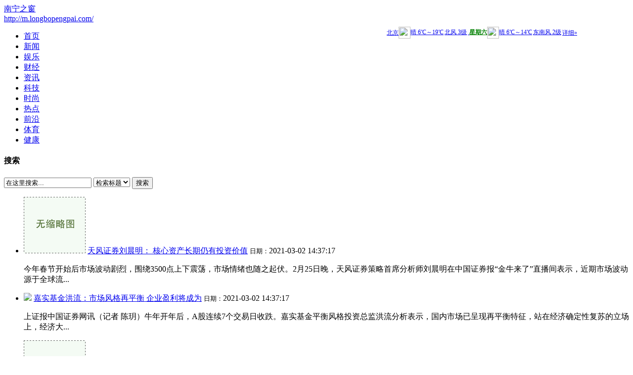

--- FILE ---
content_type: text/html
request_url: http://m.longbopengpai.com/caijing/
body_size: 7105
content:
<!DOCTYPE html PUBLIC "-//W3C//DTD XHTML 1.0 Transitional//EN" "http://www.w3.org/TR/xhtml1/DTD/xhtml1-transitional.dtd">
<html xmlns="http://www.w3.org/1999/xhtml">
<head>
<meta http-equiv="Content-Type" content="text/html; charset=utf-8" />
<title>南宁之窗_财经</title>
<meta name="keywords" content="" />
<meta name="description" content="" />
<link href="http://cncaijing.cn/templets/default/style/dedecms.css" rel="stylesheet" media="screen" type="text/css" />
<meta http-equiv="mobile-agent" content="format=xhtml;url=http://cncaijing.cn/m/list.php?tid=72">
<script type="text/javascript">if(window.location.toString().indexOf('pref=padindex') != -1){}else{if(/AppleWebKit.*Mobile/i.test(navigator.userAgent) || (/MIDP|SymbianOS|NOKIA|SAMSUNG|LG|NEC|TCL|Alcatel|BIRD|DBTEL|Dopod|PHILIPS|HAIER|LENOVO|MOT-|Nokia|SonyEricsson|SIE-|Amoi|ZTE/.test(navigator.userAgent))){if(window.location.href.indexOf("?mobile")<0){try{if(/Android|Windows Phone|webOS|iPhone|iPod|BlackBerry/i.test(navigator.userAgent)){window.location.href="http://cncaijing.cn/m/list.php?tid=72";}else if(/iPad/i.test(navigator.userAgent)){}else{}}catch(e){}}}}</script>
</head>
<body class="articlelist">
<div class="header">
	<div class="clearfix pc_header">
	<div class="site_head_nav">
		<a href="http://m.longbopengpai.com/">南宁之窗</a>
	</div>
	<div class="site_head_nav_right">
		<a href="http://m.longbopengpai.com/" target="_blank">http://m.longbopengpai.com/</a>
	</div>
	<div class="weather">
		<iframe width="490" scrolling="no" height="40" frameborder="0" allowtransparency="true" style="float:right;margin-top:7px;text-align:right;" src="http://i.tianqi.com/index.php?c=code&id=1&bgc=%23&icon=1&wind=1&num=2"></iframe>
	</div>
</div>

	<!-- //菜单 -->
	<div class="module blue mT10 wrapper w963">
  	<div class="top">
    	<!-- //如果不使用currentstyle，可以在channel标签加入 cacheid='channeltoplist' 属性提升性能 -->
    <div id="navMenu">
    	<ul>
      	<li><a href='/'><span>首页</span></a></li>
      	
      	<li><a href='http://m.longbopengpai.com/xinwen/' ><span>新闻</span></a></li>
      	
      	<li><a href='http://m.longbopengpai.com/yule/' ><span>娱乐</span></a></li>
      	<li class='hover'><a href='http://m.longbopengpai.com/caijing/' ><span>财经</span></a></li>
      	<li><a href='http://m.longbopengpai.com/zixun/' ><span>资讯</span></a></li>
      	
      	<li><a href='http://m.longbopengpai.com/keji/' ><span>科技</span></a></li>
      	
      	<li><a href='http://m.longbopengpai.com/shishang/' ><span>时尚</span></a></li>
      	
      	<li><a href='http://m.longbopengpai.com/redian/' ><span>热点</span></a></li>
      	
      	<li><a href='http://m.longbopengpai.com/qianyan/' ><span>前沿</span></a></li>
      	
      	<li><a href='http://m.longbopengpai.com/tiyu/' ><span>体育</span></a></li>
      	
      	<li><a href='http://m.longbopengpai.com/jiankang/' ><span>健康</span></a></li>
      	
    	</ul>
    </div>	
    <div class="search">
      <form  name="formsearch" action="http://cncaijing.cn/plus/search.php">
        <div class="form">
          <h4>搜索</h4>
           <input type="hidden" name="kwtype" value="0" />
           <input name="q" type="text" class="search-keyword" id="search-keyword" value="在这里搜索..." onfocus="if(this.value=='在这里搜索...'){this.value='';}"  onblur="if(this.value==''){this.value='在这里搜索...';}" />
           <select name="searchtype" class="search-option" id="search-option">
               <option value="title" selected='1'>检索标题</option>
               <option value="titlekeyword">智能模糊</option>
           </select>
          <button type="submit" class="search-submit">搜索</button>
        </div>
        </form>
        
    </div><!-- //search -->
		</div>
	</div>
</div><!-- //header -->

<!-- /header -->
<div class="w960 center clear mt1">
 <div class="pleft">
  
  <!-- /place -->
  <div class="listbox">
   <ul class="e2">
<li>
      				<a href='http://m.longbopengpai.com/caijing/2021030225591.html' class='preview'><img src='http://cncaijing.cn/images/defaultpic.gif'/></a>
					<a href="http://m.longbopengpai.com/caijing/2021030225591.html" class="title" target="_blank">天风证券刘晨明： 核心资产长期仍有投资价值</a>
					<span class="info">
						<small>日期：</small>2021-03-02 14:37:17
						
					</span>
					<p class="intro">
						今年春节开始后市场波动剧烈，围绕3500点上下震荡，市场情绪也随之起伏。2月25日晚，天风证券策略首席分析师刘晨明在中国证券报“金牛来了”直播间表示，近期市场波动源于全球流...
					</p>
				</li><li>
      				<a href='http://m.longbopengpai.com/caijing/2021030225592.html' class='preview'><img src='http://cncaijing.cn/uploads/allimg/c210302/1614BB94J440-13W2_lit.png'/></a>
					<a href="http://m.longbopengpai.com/caijing/2021030225592.html" class="title" target="_blank">嘉实基金洪流：市场风格再平衡 企业盈利将成为</a>
					<span class="info">
						<small>日期：</small>2021-03-02 14:37:17
						
					</span>
					<p class="intro">
						上证报中国证券网讯（记者 陈玥）牛年开年后，A股连续7个交易日收跌。嘉实基金平衡风格投资总监洪流分析表示，国内市场已呈现再平衡特征，站在经济确定性复苏的立场上，经济大...
					</p>
				</li><li>
      				<a href='http://m.longbopengpai.com/caijing/2021030225593.html' class='preview'><img src='http://cncaijing.cn/images/defaultpic.gif'/></a>
					<a href="http://m.longbopengpai.com/caijing/2021030225593.html" class="title" target="_blank">十大基金公司观点大放送</a>
					<span class="info">
						<small>日期：</small>2021-03-02 14:37:17
						
					</span>
					<p class="intro">
						兴证全球基金 年初市场呈现明显躁动行情，对 2021 年全年比较悲观，对全年并不看好，相对谨慎。目前一些总量指标已经到历史偏高值，市场离下跌不会超过 3 个月，我们已经在做预防...
					</p>
				</li><li>
      				<a href='http://m.longbopengpai.com/caijing/2021030225594.html' class='preview'><img src='http://cncaijing.cn/uploads/allimg/c210302/1614BB94J440-13W2_lit.png'/></a>
					<a href="http://m.longbopengpai.com/caijing/2021030225594.html" class="title" target="_blank">中欧基金：A股市场风格有望恢复均衡</a>
					<span class="info">
						<small>日期：</small>2021-03-02 14:37:17
						
					</span>
					<p class="intro">
						上证报中国证券网讯（记者 陆海晴）上周上证综指下跌5.06%，深证成指下跌8.31%，创业板指下跌11.30%，分行业来看，食品饮料、休闲服务和电气设备跌幅居前。中欧基金认为，在海外债...
					</p>
				</li><li>
      				<a href='http://m.longbopengpai.com/caijing/2021030225595.html' class='preview'><img src='http://cncaijing.cn/images/defaultpic.gif'/></a>
					<a href="http://m.longbopengpai.com/caijing/2021030225595.html" class="title" target="_blank">泰信基金王博强：A股“林奇时代”或将到来</a>
					<span class="info">
						<small>日期：</small>2021-03-02 14:37:17
						
					</span>
					<p class="intro">
						近期白马抱团股瓦解导致市场持续下跌引发各方热议。对此，泰信基金王博强认为，A股两年结构性牛市到了风格转换的时候，中小盘成长股或将面临“林奇时代”的行情机会。 王博强...
					</p>
				</li><li>
      				<a href='http://m.longbopengpai.com/caijing/2021030225596.html' class='preview'><img src='http://cncaijing.cn/images/defaultpic.gif'/></a>
					<a href="http://m.longbopengpai.com/caijing/2021030225596.html" class="title" target="_blank">A股再现“牛不过三”？且听中银基金王伟解析牛</a>
					<span class="info">
						<small>日期：</small>2021-03-02 14:37:17
						
					</span>
					<p class="intro">
						近期众多“明星基金”净值的大幅回撤，让不少刚刚在年初尝到甜头的基金投资新手着实心塞。从统计规律看，市场一般是两年牛、一年熊，加一起恰好是一个完整的盈利或库存周期，...
					</p>
				</li><li>
      				<a href='http://m.longbopengpai.com/caijing/2021030225597.html' class='preview'><img src='http://cncaijing.cn/images/defaultpic.gif'/></a>
					<a href="http://m.longbopengpai.com/caijing/2021030225597.html" class="title" target="_blank">“结构”变“均衡” 公募追逐高性价比板块</a>
					<span class="info">
						<small>日期：</small>2021-03-02 14:37:17
						
					</span>
					<p class="intro">
						3月1日，A股市场上的白酒、新能源车、半导体等前期热门板块卷土重来，与钢铁、有色、化工等周期板块助力A股强势反弹。两市股指涨幅均超1%，3000多只个股上涨。公募机构指出，在经...
					</p>
				</li><li>
      				<a href='http://m.longbopengpai.com/caijing/2021030225598.html' class='preview'><img src='http://cncaijing.cn/images/defaultpic.gif'/></a>
					<a href="http://m.longbopengpai.com/caijing/2021030225598.html" class="title" target="_blank">博时宏观：A股市场短期保持谨慎 中长期依然具有</a>
					<span class="info">
						<small>日期：</small>2021-03-02 14:37:17
						
					</span>
					<p class="intro">
						周一，沪深两市高开高走，截至收盘，上证综指、沪深300、中小100、创业板指分别上涨1.21%、1.54%、2.78%、2.77。申万一级行业中，除银行及非银金融微跌外，其他均上涨；其中休闲服务、...
					</p>
				</li><li>
      				<a href='http://m.longbopengpai.com/caijing/2021030225599.html' class='preview'><img src='http://cncaijing.cn/images/defaultpic.gif'/></a>
					<a href="http://m.longbopengpai.com/caijing/2021030225599.html" class="title" target="_blank">博时基金：A股基金抱团股整体风险仍待释放 白酒</a>
					<span class="info">
						<small>日期：</small>2021-03-02 14:37:17
						
					</span>
					<p class="intro">
						【博时基金：A股基金抱团股整体风险仍待释放 白酒军工等板块可择机买入】博时基金表示，美股和美债利率波动对全球股指冲击还有下半场，中国股市方面，建议投资者不断降低仓位...
					</p>
				</li><li>
      				<a href='http://m.longbopengpai.com/caijing/2021030225600.html' class='preview'><img src='http://cncaijing.cn/uploads/allimg/c210302/1614BB94J440-13W2_lit.png'/></a>
					<a href="http://m.longbopengpai.com/caijing/2021030225600.html" class="title" target="_blank"><b>广发基金吴兴武：医药是一个长期好赛道 创新是</b></a>
					<span class="info">
						<small>日期：</small>2021-03-02 14:37:17
						
					</span>
					<p class="intro">
						上证报中国证券网讯（记者 朱文彬）记者获悉，广发创新医疗两年持有期基金（A类：010731，C类：010732）拟于3月4日至3月10日发行，拟任基金经理为吴兴武。 吴兴武是近两年业绩最好的...
					</p>
				</li>
			</ul>
  </div>
  <!-- /listbox -->
  <div class="dede_pages">
   <ul class="pagelist">
    <li>首页</li>
<li class="thisclass">1</li>
<li><a href='list_72_2.html'>2</a></li>
<li><a href='list_72_3.html'>3</a></li>
<li><a href='list_72_4.html'>4</a></li>
<li><a href='list_72_5.html'>5</a></li>
<li><a href='list_72_6.html'>6</a></li>
<li><a href='list_72_7.html'>7</a></li>
<li><a href='list_72_2.html'>下一页</a></li>
<li><a href='list_72_7.html'>末页</a></li>
<li><select name='sldd' style='width:36px' onchange='location.href=this.options[this.selectedIndex].value;'>
<option value='list_72_1.html' selected>1</option>
<option value='list_72_2.html'>2</option>
<option value='list_72_3.html'>3</option>
<option value='list_72_4.html'>4</option>
<option value='list_72_5.html'>5</option>
<option value='list_72_6.html'>6</option>
<option value='list_72_7.html'>7</option>
</select></li>
<li><span class="pageinfo">共 <strong>7</strong>页<strong>64</strong>条</span></li>

   </ul>
  </div>
  <!-- /pages -->
 </div>
 <!-- /pleft -->
 <div class="pright">
  <div>
   <dl class="tbox">
    <dt><strong>栏目列表</strong></dt>
    <dd>
     <ul class="d6">

      
      <li><a href='http://m.longbopengpai.com/xinwen/' target="_blank">新闻</a></li>
      
      <li><a href='http://m.longbopengpai.com/yule/' target="_blank">娱乐</a></li>
      <li><a href='http://m.longbopengpai.com/caijing/' class='thisclass'>财经</a></li>
      <li><a href='http://m.longbopengpai.com/zixun/' target="_blank">资讯</a></li>
      
      <li><a href='http://m.longbopengpai.com/keji/' target="_blank">科技</a></li>
      
      <li><a href='http://m.longbopengpai.com/shishang/' target="_blank">时尚</a></li>
      
      <li><a href='http://m.longbopengpai.com/redian/' target="_blank">热点</a></li>
      
      <li><a href='http://m.longbopengpai.com/qianyan/' target="_blank">前沿</a></li>
      
      <li><a href='http://m.longbopengpai.com/tiyu/' target="_blank">体育</a></li>
      
      <li><a href='http://m.longbopengpai.com/jiankang/' target="_blank">健康</a></li>
      
     </ul>
    </dd>
   </dl>
  </div>
 
  <div class="commend">
   <dl class="tbox light">
    <dt class='light'><strong>推荐内容</strong></dt>
    <dd class='light'>
     <ul class="d4">
      <li><a href="http://m.longbopengpai.com/caijing/2021030225600.html" target="_blank">广发基金吴兴武：医药是一个长期</a>
       <p>上证报中国证券网讯（记者 朱文彬）记者获悉，广发创新医疗两...</p>
      </li>
<li><a href="http://m.longbopengpai.com/caijing/2018110113072.html" target="_blank">中科院“第二粮仓”项目培育出多</a>
       <p>记者从中科院合肥物质科学研究院获悉，由该院牵头实施的中科...</p>
      </li>
<li><a href="http://m.longbopengpai.com/caijing/201803029151.html" target="_blank">人民币对美元年内升值3.36%&nbsp;出口</a>
       <p>《证券日报》记者从外汇交易中心获悉，27日，人民币对美元汇...</p>
      </li>
<li><a href="http://m.longbopengpai.com/caijing/201703094517.html" target="_blank">医保支付改革上演医改“重头戏”</a>
       <p>医保支付方式改革已从零星探索逐步走向全面推开。《经济参考...</p>
      </li>

     </ul>
    </dd>
   </dl>
  </div>
  <!-- /commend -->
  <div class="hot mt1 light">
   <dl class="tbox">
    <dt class='light'><strong>热点内容</strong></dt>
    <dd class='light'>
     <ul class="c1 ico2">
      <li><a href="http://m.longbopengpai.com/caijing/201703094512.html" target="_blank">财政部：个税递延型养老</a></li>
<li><a href="http://m.longbopengpai.com/caijing/201703094514.html" target="_blank">汉中携“油菜花海”推介</a></li>
<li><a href="http://m.longbopengpai.com/caijing/201703094505.html" target="_blank">麻辣财经：个税房产税营</a></li>
<li><a href="http://m.longbopengpai.com/caijing/201703094506.html" target="_blank">北京城市副中心部分行政</a></li>
<li><a href="http://m.longbopengpai.com/caijing/201703094507.html" target="_blank">国家质检总局局长支树平</a></li>
<li><a href="http://m.longbopengpai.com/caijing/201703094508.html" target="_blank">人力资源和社会保障部部</a></li>
<li><a href="http://m.longbopengpai.com/caijing/201703094509.html" target="_blank">油价、金价、肉价……代</a></li>
<li><a href="http://m.longbopengpai.com/caijing/201703094510.html" target="_blank">浙江义乌检验检疫查获涉</a></li>
<li><a href="http://m.longbopengpai.com/caijing/201703094511.html" target="_blank">新三板迎来制度变革突破</a></li>
<li><a href="http://m.longbopengpai.com/caijing/201703094513.html" target="_blank">国企多领域向民资扩大开</a></li>

     </ul>
    </dd>
   </dl>
  </div>


 </div>
 <!-- /pright -->
</div>

﻿<!-- //底部模板 -->
<div class="footer w960 center mt1 clear">
    <div class="footer_left"></div>
    <div class="footer_body">
	<p class="powered">    
		   
		Copyright © 2010 - 2020 <a href="http://m.longbopengpai.com/">南宁之窗</a>版权所有</div></p> 
   </div>
   <div class="footer_right"></div>
</div>
<!-- /footer -->
<!-- /footer -->
</body>
</html>

--- FILE ---
content_type: text/html; charset=UTF-8
request_url: http://i.tianqi.com/index.php?c=code&id=1&bgc=%23&icon=1&wind=1&num=2
body_size: 2059
content:
<html   ><head>
    <meta http-equiv="Content-Type" content="text/html; charset=utf-8">
    <title>北京天气预报代码调用</title>
    <link href="//static.tianqistatic.com/static/css/mobile.css?x=2" rel="stylesheet" type="text/css">
    <script type="text/javascript" src="//plugin.tianqistatic.com/static/js/jquery-1.8.2.min.js"></script>
    <script type="text/javascript">
        var color = bgcolor = bdcolor = site = icon = "";
        var num =0;
        $(document).ready(function(){
            init();
            var pngtqico = document.querySelectorAll('.pngtqico')
            if (typeof(icon) != 'undefined' && icon != '') {
                $(".pngtqico").each(function(i){
                    if (this.src.indexOf('tianqibig')>1){
                        this.src = this.src.replace("tianqibig", icon);
                    }else {
                        this.src = this.src.replace("/tianqi/", '/'+icon+'/');
                    }
                });
            }else {
                icon = 'tqicon1';
            }
            if (typeof(bgcolor) != 'undefined' && bgcolor != '') {
                $("#mobile1").css('background-color', bgcolor);
            }
            if (typeof(bdcolor) != 'undefined' && bdcolor != '') {
                $("#mobile1").css('border', '1px solid ' + bdcolor);
            }
            if (typeof(color) != 'undefined' && color != '') {
                $("#mobile1 a").css('color', color);
                $("#mobile1 .f1").css('color', color);
            }
            if (typeof(site) != 'undefined' && site == 'zgwdq') {
                $("#link_more").html('[<a class="cc30" href="//www.tianqi.com/data/html/code_city.html?site=sds">更换城市</a>]');
            }
            if (typeof(wind) != 'undefined' && wind == 0) {
                $("#mobile1 span.wind").remove();
            }
            if (typeof(textalign) != 'undefined' && textalign == 1) {
                $("body").addClass('flex')
            }
        });
        function init()
        {
            if(num == 0) num=2;

            if(num == 1) {
                $("div.divForecastWeather").remove();
            }
            if (typeof(icon) != 'undefined' && icon != '') {
                $("img.pngtqico").each(function(i){
                    this.src = this.src.replace("images/tianqi", "images/" + icon);
                });
            }
        }
    </script>
    <style type="text/css">
        .cityname{height:22px; line-height:25px;}
        .flex{display:flex;justify-content: center;align-items: center;}
        #mobile1{
            overflow:initial!important;
            display:flex!important;
            height:inherit!important;
            align-items:center;
        }
        #mobile1 a{
            display:flex!important;
            align-items:center!important;
        }
    </style>
</head>
<body marginwidth="0" marginheight="0" style="background-color:transparent;overflow:hidden;font-size: 12px">
<div id="mobile1" class="code1 zishiying" style="width: max-content;"> 
    <a target="_blank"  href="https://www.tianqi.com/beijing/?tq" title="北京天气预报,点击查看 北京未来七天天气预报 ">
        <div class="">北京</div>
        <div class="divCurrentWeather">
            <img class="pngtqico" align="absmiddle" src="https://plugin.tianqistatic.com/static/images/tianqibig/b0.png" style="border:0;width:20px;height:20px">晴            <span class="cc30 f1">6℃</span>～<span class="c390 f1">19℃</span><span class="wind" style="padding:0 2px;">北风 3级</span>
            <strong><font color='green'>星期六</font></strong>
        </div>
        <div class="divForecastWeather">
            <img class="pngtqico" align="absmiddle" src="https://plugin.tianqistatic.com/static/images/tianqibig/b0.png" style="border:0;width:20px;height:20px">晴            <span class="cc30 f1">6℃</span>～<span class="c390 f1">14℃</span><span class="wind" style="padding:0 2px;">东南风 2级</span>
        </div>
    </a>
    <div id="link_more" class="order">
                <a target="_blank"  href="https://www.tianqi.com/beijing/?tq">详细&raquo;</a>
            </div>
</div>
<div style="display: none;">
</div><div style="display: none;">
    <script type="text/javascript">
        var _hmt = _hmt || [];
        (function() {
            var hm = document.createElement("script");
            hm.src = "https://hm.baidu.com/hm.js?86f43783acc56b0c8abb5bb039edc763";
            var s = document.getElementsByTagName("script")[0];
            s.parentNode.insertBefore(hm, s);
        })();
    </script>
</div>
<script>
        var site = ''==0?'16':'';
        var body = document.querySelector('body')
        var pngtqico = document.querySelectorAll('.pngtqico');     
        (function(){
            if(hasMobile()){
                site = 15
                for(var i = 0; i<pngtqico.length;i++){
                pngtqico[i].style.width = 1.5* (site/4.5) + 'vw'
                pngtqico[i].style.height = 1.5* (site/4.5) + 'vw'
            }
                site = (site/4.5) + 'vw'
                body.style.fontSize = site
            }else{
                for(var i = 0; i<pngtqico.length;i++){
                pngtqico[i].style.width = 1.5* site
                pngtqico[i].style.height = 1.5* site
            }
            }
        })()
        function hasMobile() {
  let isMobile = false
  if (navigator.userAgent.match(/(phone|pad|pod|iPhone|iPod|ios|iPad|Android|Mobile|BlackBerry|IEMobile|MQQBrowser|JUC|Fennec|wOSBrowser|BrowserNG|WebOS|Symbian|Windows Phone)/i)) {
    isMobile = true
  }
  return isMobile
}
</script>
</body></html><script type="text/javascript">num=2;color="#";bgcolor="#";icon="tqicon1";wind=1;temp=0;document.domain = "tianqi.com";document.cookie="PATHURL=c=code&id=1&bgc=%23&icon=1&wind=1&num=2;domain=.tianqi.com";</script>